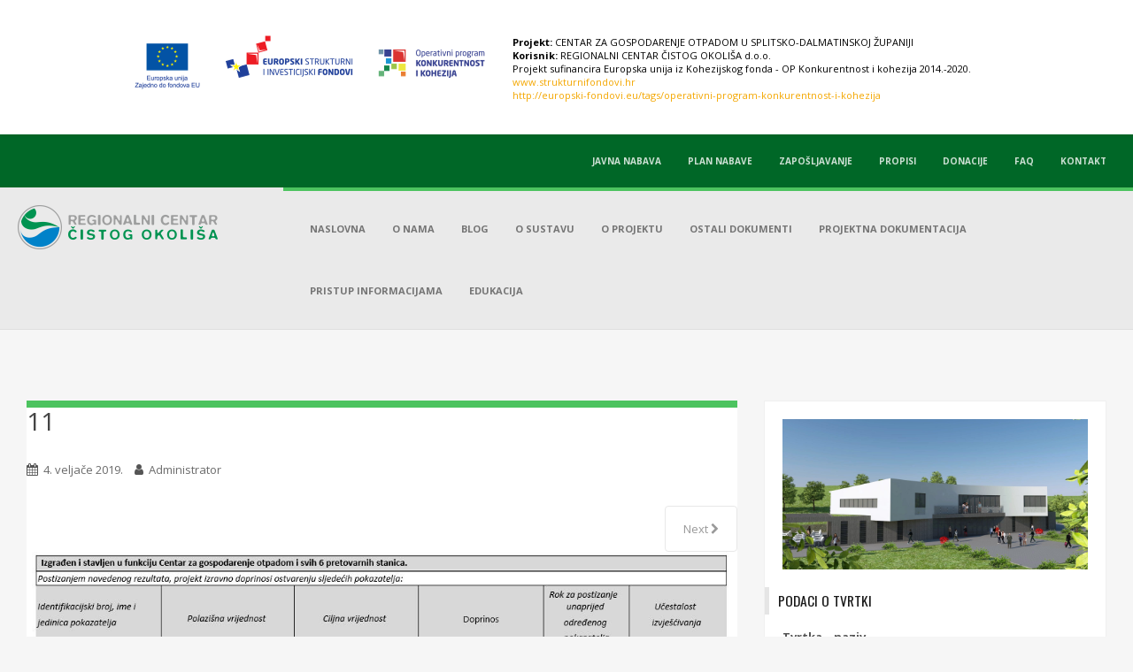

--- FILE ---
content_type: text/html; charset=UTF-8
request_url: https://rcco.hr/o-projektu-2/11-2/
body_size: 40878
content:
<!doctype html>
<!--[if !IE]>
<html class="no-js non-ie" lang="hr"> <![endif]-->
<!--[if IE 7 ]>
<html class="no-js ie7" lang="hr"> <![endif]-->
<!--[if IE 8 ]>
<html class="no-js ie8" lang="hr"> <![endif]-->
<!--[if IE 9 ]>
<html class="no-js ie9" lang="hr"> <![endif]-->
<!--[if gt IE 9]><!-->
<html class="no-js" lang="hr"> <!--<![endif]-->
<head>
<meta charset="UTF-8">
<meta name="viewport" content="width=device-width, initial-scale=1">
<meta name="theme-color" content="">
<link rel="profile" href="https://gmpg.org/xfn/11">
<link href="https://code.ionicframework.com/ionicons/2.0.1/css/ionicons.min.css" rel="stylesheet">
<link rel="stylesheet" type="text/css" href="https://rcco.hr/wp-content/themes/sparkling-child/css/slick.css"/>
<link href="https://fonts.googleapis.com/css?family=Noto+Sans:400,700|Open+Sans:300,400,600,700,800|Oswald:300,400,700&subset=latin-ext" rel="stylesheet">
<link rel="stylesheet" href="https://maxcdn.bootstrapcdn.com/font-awesome/4.6.0/css/font-awesome.min.css">

<meta name='robots' content='index, follow, max-image-preview:large, max-snippet:-1, max-video-preview:-1' />

	<!-- This site is optimized with the Yoast SEO plugin v18.2 - https://yoast.com/wordpress/plugins/seo/ -->
	<title>11 - Regionalni centar čistog okoliša</title>
	<link rel="canonical" href="https://rcco.hr/wp-content/uploads/2019/02/11.jpg" />
	<meta property="og:locale" content="hr_HR" />
	<meta property="og:type" content="article" />
	<meta property="og:title" content="11 - Regionalni centar čistog okoliša" />
	<meta property="og:url" content="https://rcco.hr/wp-content/uploads/2019/02/11.jpg" />
	<meta property="og:site_name" content="Regionalni centar čistog okoliša" />
	<meta property="article:publisher" content="https://www.facebook.com/Regionalni-centar-%c4%8distog-okoli%c5%a1a-1221976581227693/" />
	<meta property="og:image" content="https://rcco.hr/wp-content/uploads/2019/02/11.jpg" />
	<meta property="og:image:width" content="1069" />
	<meta property="og:image:height" content="543" />
	<meta property="og:image:type" content="image/jpeg" />
	<meta name="twitter:card" content="summary" />
	<script type="application/ld+json" class="yoast-schema-graph">{"@context":"https://schema.org","@graph":[{"@type":"WebSite","@id":"https://rcco.hr/#website","url":"https://rcco.hr/","name":"Regionalni centar čistog okoliša","description":"","potentialAction":[{"@type":"SearchAction","target":{"@type":"EntryPoint","urlTemplate":"https://rcco.hr/?s={search_term_string}"},"query-input":"required name=search_term_string"}],"inLanguage":"hr"},{"@type":"WebPage","@id":"https://rcco.hr/wp-content/uploads/2019/02/11.jpg#webpage","url":"https://rcco.hr/wp-content/uploads/2019/02/11.jpg","name":"11 - Regionalni centar čistog okoliša","isPartOf":{"@id":"https://rcco.hr/#website"},"datePublished":"2019-02-04T10:57:10+00:00","dateModified":"2019-02-04T10:57:10+00:00","breadcrumb":{"@id":"https://rcco.hr/wp-content/uploads/2019/02/11.jpg#breadcrumb"},"inLanguage":"hr","potentialAction":[{"@type":"ReadAction","target":["https://rcco.hr/wp-content/uploads/2019/02/11.jpg"]}]},{"@type":"BreadcrumbList","@id":"https://rcco.hr/wp-content/uploads/2019/02/11.jpg#breadcrumb","itemListElement":[{"@type":"ListItem","position":1,"name":"Početna stranica","item":"https://rcco.hr/"},{"@type":"ListItem","position":2,"name":"O projektu","item":"https://rcco.hr/o-projektu-2/"},{"@type":"ListItem","position":3,"name":"11"}]}]}</script>
	<!-- / Yoast SEO plugin. -->


<link rel='dns-prefetch' href='//ajax.googleapis.com' />
<link rel='dns-prefetch' href='//fonts.googleapis.com' />
<link rel='dns-prefetch' href='//s.w.org' />
		<script type="text/javascript">
			window._wpemojiSettings = {"baseUrl":"https:\/\/s.w.org\/images\/core\/emoji\/13.0.1\/72x72\/","ext":".png","svgUrl":"https:\/\/s.w.org\/images\/core\/emoji\/13.0.1\/svg\/","svgExt":".svg","source":{"concatemoji":"https:\/\/rcco.hr\/wp-includes\/js\/wp-emoji-release.min.js?ver=5.7.14.1751633839"}};
			!function(e,a,t){var n,r,o,i=a.createElement("canvas"),p=i.getContext&&i.getContext("2d");function s(e,t){var a=String.fromCharCode;p.clearRect(0,0,i.width,i.height),p.fillText(a.apply(this,e),0,0);e=i.toDataURL();return p.clearRect(0,0,i.width,i.height),p.fillText(a.apply(this,t),0,0),e===i.toDataURL()}function c(e){var t=a.createElement("script");t.src=e,t.defer=t.type="text/javascript",a.getElementsByTagName("head")[0].appendChild(t)}for(o=Array("flag","emoji"),t.supports={everything:!0,everythingExceptFlag:!0},r=0;r<o.length;r++)t.supports[o[r]]=function(e){if(!p||!p.fillText)return!1;switch(p.textBaseline="top",p.font="600 32px Arial",e){case"flag":return s([127987,65039,8205,9895,65039],[127987,65039,8203,9895,65039])?!1:!s([55356,56826,55356,56819],[55356,56826,8203,55356,56819])&&!s([55356,57332,56128,56423,56128,56418,56128,56421,56128,56430,56128,56423,56128,56447],[55356,57332,8203,56128,56423,8203,56128,56418,8203,56128,56421,8203,56128,56430,8203,56128,56423,8203,56128,56447]);case"emoji":return!s([55357,56424,8205,55356,57212],[55357,56424,8203,55356,57212])}return!1}(o[r]),t.supports.everything=t.supports.everything&&t.supports[o[r]],"flag"!==o[r]&&(t.supports.everythingExceptFlag=t.supports.everythingExceptFlag&&t.supports[o[r]]);t.supports.everythingExceptFlag=t.supports.everythingExceptFlag&&!t.supports.flag,t.DOMReady=!1,t.readyCallback=function(){t.DOMReady=!0},t.supports.everything||(n=function(){t.readyCallback()},a.addEventListener?(a.addEventListener("DOMContentLoaded",n,!1),e.addEventListener("load",n,!1)):(e.attachEvent("onload",n),a.attachEvent("onreadystatechange",function(){"complete"===a.readyState&&t.readyCallback()})),(n=t.source||{}).concatemoji?c(n.concatemoji):n.wpemoji&&n.twemoji&&(c(n.twemoji),c(n.wpemoji)))}(window,document,window._wpemojiSettings);
		</script>
		<style type="text/css">
img.wp-smiley,
img.emoji {
	display: inline !important;
	border: none !important;
	box-shadow: none !important;
	height: 1em !important;
	width: 1em !important;
	margin: 0 .07em !important;
	vertical-align: -0.1em !important;
	background: none !important;
	padding: 0 !important;
}
</style>
	<link rel='stylesheet' id='wp-notification-bars-css'  href='https://rcco.hr/wp-content/plugins/wp-notification-bars/public/css/wp-notification-bars-public.css?ver=1.0.12.1751633839' type='text/css' media='all' />
<link rel='stylesheet' id='jquery.prettyphoto-css'  href='https://rcco.hr/wp-content/plugins/wp-video-lightbox/css/prettyPhoto.css?ver=5.7.14.1751633839' type='text/css' media='all' />
<link rel='stylesheet' id='video-lightbox-css'  href='https://rcco.hr/wp-content/plugins/wp-video-lightbox/wp-video-lightbox.css?ver=5.7.14.1751633839' type='text/css' media='all' />
<link rel='stylesheet' id='wp-block-library-css'  href='https://rcco.hr/wp-includes/css/dist/block-library/style.min.css?ver=5.7.14.1751633839' type='text/css' media='all' />
<link rel='stylesheet' id='contact-form-7-css'  href='https://rcco.hr/wp-content/plugins/contact-form-7/includes/css/styles.css?ver=5.5.6.1751633839' type='text/css' media='all' />
<link rel='stylesheet' id='parent-style-css'  href='https://rcco.hr/wp-content/themes/sparkling/style.css?v=2&#038;ver=5.7.14.1751633839' type='text/css' media='all' />
<link rel='stylesheet' id='child-style-css'  href='https://rcco.hr/wp-content/themes/sparkling-child/style.css?v=2&#038;ver=5.7.14.1751633839' type='text/css' media='all' />
<link rel='stylesheet' id='sparkling-bootstrap-css'  href='https://rcco.hr/wp-content/themes/sparkling/assets/css/bootstrap.min.css?ver=5.7.14.1751633839' type='text/css' media='all' />
<link rel='stylesheet' id='sparkling-icons-css'  href='https://rcco.hr/wp-content/themes/sparkling/assets/css/font-awesome.min.css?ver=5.7.14.1751633839' type='text/css' media='all' />
<link rel='stylesheet' id='sparkling-fonts-css'  href='//fonts.googleapis.com/css?family=Open+Sans%3A400italic%2C400%2C600%2C700%7CRoboto+Slab%3A400%2C300%2C700&#038;ver=5.7.14.1751633839' type='text/css' media='all' />
<link rel='stylesheet' id='sparkling-style-css'  href='https://rcco.hr/wp-content/themes/sparkling-child/style.css?ver=5.7.14.1751633839' type='text/css' media='all' />
<link rel='stylesheet' id='slb_core-css'  href='https://rcco.hr/wp-content/plugins/simple-lightbox/client/css/app.css?ver=2.8.1.1751633839' type='text/css' media='all' />
<link rel='stylesheet' id='tablepress-default-css'  href='https://rcco.hr/wp-content/plugins/tablepress/css/default.min.css?ver=1.10.1751633839' type='text/css' media='all' />
<link rel='stylesheet' id='lgc-unsemantic-grid-responsive-tablet-css'  href='https://rcco.hr/wp-content/plugins/lightweight-grid-columns/css/unsemantic-grid-responsive-tablet.css?ver=1.0.1751633839' type='text/css' media='all' />
<script type='text/javascript' src='https://ajax.googleapis.com/ajax/libs/jquery/1.9.1/jquery.min.js?ver=1.9.1.1751633839' id='jquery-js'></script>
<script type='text/javascript' src='https://rcco.hr/wp-content/plugins/wp-video-lightbox/js/jquery.prettyPhoto.js?ver=3.1.6.1751633839' id='jquery.prettyphoto-js'></script>
<script type='text/javascript' id='video-lightbox-js-extra'>
/* <![CDATA[ */
var vlpp_vars = {"prettyPhoto_rel":"wp-video-lightbox","animation_speed":"fast","slideshow":"5000","autoplay_slideshow":"false","opacity":"0.80","show_title":"true","allow_resize":"true","allow_expand":"true","default_width":"640","default_height":"480","counter_separator_label":"\/","theme":"pp_default","horizontal_padding":"20","hideflash":"false","wmode":"opaque","autoplay":"false","modal":"false","deeplinking":"false","overlay_gallery":"true","overlay_gallery_max":"30","keyboard_shortcuts":"true","ie6_fallback":"true"};
/* ]]> */
</script>
<script type='text/javascript' src='https://rcco.hr/wp-content/plugins/wp-video-lightbox/js/video-lightbox.js?ver=3.1.6.1751633839' id='video-lightbox-js'></script>
<script type='text/javascript' src='https://rcco.hr/wp-content/plugins/wonderplugin-audio/engine/wonderpluginaudioskins.js?ver=6.9.1751633839' id='wonderplugin-audio-skins-script-js'></script>
<script type='text/javascript' id='wonderplugin-audio-script-js-extra'>
/* <![CDATA[ */
var wonderplugin_audio_ajaxobject = {"ajaxurl":"https:\/\/rcco.hr\/wp-admin\/admin-ajax.php","nonce":"5699f7ad35"};
/* ]]> */
</script>
<script type='text/javascript' src='https://rcco.hr/wp-content/plugins/wonderplugin-audio/engine/wonderpluginaudio.js?ver=6.9.1751633839' id='wonderplugin-audio-script-js'></script>
<script type='text/javascript' src='https://rcco.hr/wp-content/plugins/wp-notification-bars/public/js/wp-notification-bars-public.js?ver=1.0.12.1751633839' id='wp-notification-bars-js'></script>
<script type='text/javascript' src='https://rcco.hr/wp-content/themes/sparkling/assets/js/vendor/modernizr.min.js?ver=5.7.14.1751633839' id='sparkling-modernizr-js'></script>
<script type='text/javascript' src='https://rcco.hr/wp-content/themes/sparkling/assets/js/vendor/bootstrap.min.js?ver=5.7.14.1751633839' id='sparkling-bootstrapjs-js'></script>
<script type='text/javascript' src='https://rcco.hr/wp-content/themes/sparkling/assets/js/functions.min.js?ver=5.7.14.1751633839' id='sparkling-functions-js'></script>
<link rel="https://api.w.org/" href="https://rcco.hr/wp-json/" /><link rel="alternate" type="application/json" href="https://rcco.hr/wp-json/wp/v2/media/2993" /><link rel="EditURI" type="application/rsd+xml" title="RSD" href="https://rcco.hr/xmlrpc.php?rsd" />
<link rel="wlwmanifest" type="application/wlwmanifest+xml" href="https://rcco.hr/wp-includes/wlwmanifest.xml" /> 
<meta name="generator" content="WordPress 5.7.14" />
<link rel='shortlink' href='https://rcco.hr/?p=2993' />
<link rel="alternate" type="application/json+oembed" href="https://rcco.hr/wp-json/oembed/1.0/embed?url=https%3A%2F%2Frcco.hr%2Fo-projektu-2%2F11-2%2F" />
<link rel="alternate" type="text/xml+oembed" href="https://rcco.hr/wp-json/oembed/1.0/embed?url=https%3A%2F%2Frcco.hr%2Fo-projektu-2%2F11-2%2F&#038;format=xml" />
<!-- start Simple Custom CSS and JS -->
<style type="text/css">
.post-inner-content p,
article.stranica .post-inner-content p,
.post-inner-content ul,
article.stranica .post-inner-content ul,
.post-inner-content ol,
article.stranica .post-inner-content ol {
  max-width: 800px; !important
}

</style>
<!-- end Simple Custom CSS and JS -->

		<!-- GA Google Analytics @ https://m0n.co/ga -->
		<script async src="https://www.googletagmanager.com/gtag/js?id=UA-176278058-1"></script>
		<script>
			window.dataLayer = window.dataLayer || [];
			function gtag(){dataLayer.push(arguments);}
			gtag('js', new Date());
			gtag('config', 'UA-176278058-1');
		</script>

			<!--[if lt IE 9]>
			<link rel="stylesheet" href="https://rcco.hr/wp-content/plugins/lightweight-grid-columns/css/ie.min.css" />
		<![endif]-->
	<script>
            WP_VIDEO_LIGHTBOX_VERSION="1.9.4";
            WP_VID_LIGHTBOX_URL="https://rcco.hr/wp-content/plugins/wp-video-lightbox";
                        function wpvl_paramReplace(name, string, value) {
                // Find the param with regex
                // Grab the first character in the returned string (should be ? or &)
                // Replace our href string with our new value, passing on the name and delimeter

                var re = new RegExp("[\?&]" + name + "=([^&#]*)");
                var matches = re.exec(string);
                var newString;

                if (matches === null) {
                    // if there are no params, append the parameter
                    newString = string + '?' + name + '=' + value;
                } else {
                    var delimeter = matches[0].charAt(0);
                    newString = string.replace(re, delimeter + name + "=" + value);
                }
                return newString;
            }
            </script><style type="text/css"></style><style type="text/css">.recentcomments a{display:inline !important;padding:0 !important;margin:0 !important;}</style><link rel="icon" href="https://rcco.hr/wp-content/uploads/2016/11/cropped-rccologo-32x32.png" sizes="32x32" />
<link rel="icon" href="https://rcco.hr/wp-content/uploads/2016/11/cropped-rccologo-192x192.png" sizes="192x192" />
<link rel="apple-touch-icon" href="https://rcco.hr/wp-content/uploads/2016/11/cropped-rccologo-180x180.png" />
<meta name="msapplication-TileImage" content="https://rcco.hr/wp-content/uploads/2016/11/cropped-rccologo-270x270.png" />

</head>

<body data-rsssl=1 class="attachment attachment-template-default attachmentid-2993 attachment-jpeg group-blog">
<a class="sr-only sr-only-focusable" href="#content">Skip to main content</a>
<div id="page" class="hfeed site">

	<header id="masthead" class="site-header" role="banner">
		<nav class="navbar navbar-default zaglavlje" role="navigation">
			<div class="site-navigation-inner col-sm-12 izbornik">
				<div class="navbar-header">
					<button type="button" class="btn navbar-toggle" data-toggle="collapse" data-target=".navbar-ex1-collapse">
						<span class="sr-only">Toggle navigation</span>
						<span class="icon-bar"></span>
						<span class="icon-bar"></span>
						<span class="icon-bar"></span>
					</button>
				</div>
				<div class="clearfix izbornik_top collapse navbar-collapse navbar-ex1-collapse"><ul id="menu-izbornik-top" class="nav navbar-nav"><li id="menu-item-152" class="menu-item menu-item-type-post_type menu-item-object-page menu-item-152"><a href="https://rcco.hr/javna-nabava/">Javna nabava</a></li>
<li id="menu-item-3804" class="menu-item menu-item-type-post_type menu-item-object-page menu-item-3804"><a href="https://rcco.hr/javna-nabava/plan-nabave/">Plan nabave</a></li>
<li id="menu-item-155" class="menu-item menu-item-type-post_type menu-item-object-page menu-item-155"><a href="https://rcco.hr/zaposljavanje/">Zapošljavanje</a></li>
<li id="menu-item-154" class="menu-item menu-item-type-post_type menu-item-object-page menu-item-154"><a href="https://rcco.hr/linkovi/">Propisi</a></li>
<li id="menu-item-4594" class="menu-item menu-item-type-post_type menu-item-object-page menu-item-4594"><a href="https://rcco.hr/donacije/">Donacije</a></li>
<li id="menu-item-151" class="menu-item menu-item-type-post_type menu-item-object-page menu-item-151"><a href="https://rcco.hr/faq/">FAQ</a></li>
<li id="menu-item-153" class="menu-item menu-item-type-post_type menu-item-object-page menu-item-153"><a href="https://rcco.hr/kontakt/">Kontakt</a></li>
</ul></div>				<div class="col-lg-3 col-md-3 col-sm-12 logo">
			      <a href="https://rcco.hr"><img src="https://rcco.hr/wp-content/themes/sparkling-child/images/logo.png" /></a>
			    </div>
			    <div class="col-lg-9 col-md-9 col-sm-12 izbornik">
					<div class="collapse navbar-collapse navbar-ex1-collapse"><ul id="menu-glavni-izbornik" class="nav navbar-nav"><li id="menu-item-141" class="menu-item menu-item-type-post_type menu-item-object-page menu-item-home menu-item-141"><a href="https://rcco.hr/">Naslovna</a></li>
<li id="menu-item-1675" class="menu-item menu-item-type-post_type menu-item-object-page menu-item-has-children menu-item-1675 dropdown"><a href="https://rcco.hr/o-nama/">O nama </a><span class="caret sparkling-dropdown"></span>
<ul role="menu" class=" dropdown-menu">
	<li id="menu-item-158" class="menu-item menu-item-type-post_type menu-item-object-page menu-item-158"><a href="https://rcco.hr/izvjesca/">Izvješća</a></li>
	<li id="menu-item-265" class="menu-item menu-item-type-custom menu-item-object-custom menu-item-has-children menu-item-265 dropdown"><a>Etički kodeks </a><span class="caret sparkling-dropdown"></span>
	<ul role="menu" class=" dropdown-menu">
		<li id="menu-item-4076" class="menu-item menu-item-type-custom menu-item-object-custom menu-item-4076"><a href="https://rcco.hr/wp-content/uploads/2021/12/Eticki-kodeks.pdf">Etički kodeks</a></li>
		<li id="menu-item-4077" class="menu-item menu-item-type-custom menu-item-object-custom menu-item-4077"><a href="https://rcco.hr/wp-content/uploads/2021/12/Odluka-o-imenovanju-zamjenika-Povjerenika-za-etiku.pdf">Odluka o imenovanju Povjerenika za etiku</a></li>
	</ul>
</li>
	<li id="menu-item-1544" class="menu-item menu-item-type-custom menu-item-object-custom menu-item-has-children menu-item-1544 dropdown"><a target="_blank">Donacije </a><span class="caret sparkling-dropdown"></span>
	<ul role="menu" class=" dropdown-menu">
		<li id="menu-item-4070" class="menu-item menu-item-type-custom menu-item-object-custom menu-item-4070"><a href="https://rcco.hr/wp-content/uploads/2017/01/Pravilnik-o-sponzorstvima-i-donacijama.pdf">Pravilnik o sponzorstvima i donacijama</a></li>
		<li id="menu-item-4072" class="menu-item menu-item-type-custom menu-item-object-custom menu-item-4072"><a href="https://rcco.hr/wp-content/uploads/2021/12/Odluka-o-donacijama-i-sponzorstvima-2021.pdf">Odluka o sponzorstvima i donacijama 2021</a></li>
	</ul>
</li>
	<li id="menu-item-1653" class="menu-item menu-item-type-custom menu-item-object-custom menu-item-1653"><a target="_blank" href="https://rcco.hr/wp-content/uploads/2021/02/Strategija-razvoja-Društva-2020.-2022..pdf">Strategija</a></li>
	<li id="menu-item-2377" class="menu-item menu-item-type-post_type menu-item-object-page menu-item-2377"><a href="https://rcco.hr/planovi-poslovanja/">Planovi poslovanja</a></li>
	<li id="menu-item-3662" class="menu-item menu-item-type-post_type menu-item-object-page menu-item-3662"><a href="https://rcco.hr/antikorupcijski-plan/">Antikorupcijski plan</a></li>
	<li id="menu-item-1671" class="menu-item menu-item-type-post_type menu-item-object-page menu-item-has-children menu-item-1671 dropdown"><a href="https://rcco.hr/odluke-nadzornog-odbora/">Odluke Nadzornog odbora </a><span class="caret sparkling-dropdown"></span>
	<ul role="menu" class=" dropdown-menu">
		<li id="menu-item-4897" class="menu-item menu-item-type-post_type menu-item-object-page menu-item-4897"><a href="https://rcco.hr/odluke-nadzornog-odbora-2023/">Odluke Nadzornog odbora 2023</a></li>
	</ul>
</li>
	<li id="menu-item-2792" class="menu-item menu-item-type-post_type menu-item-object-page menu-item-2792"><a href="https://rcco.hr/zastita-osobnih-podataka/">Zaštita osobnih podataka</a></li>
	<li id="menu-item-3926" class="menu-item menu-item-type-post_type menu-item-object-page menu-item-3926"><a href="https://rcco.hr/kalendar-vaznih-dogadanja/">Kalendar važnih događanja</a></li>
	<li id="menu-item-5131" class="menu-item menu-item-type-post_type menu-item-object-page menu-item-5131"><a href="https://rcco.hr/o-nama/izjava-o-pristupacnosti/">Izjava o pristupačnosti</a></li>
</ul>
</li>
<li id="menu-item-3335" class="menu-item menu-item-type-custom menu-item-object-custom menu-item-3335"><a href="/category/blog/">Blog</a></li>
<li id="menu-item-1564" class="menu-item menu-item-type-post_type menu-item-object-page menu-item-1564"><a href="https://rcco.hr/o-sustavu/">O sustavu</a></li>
<li id="menu-item-266" class="menu-item menu-item-type-custom menu-item-object-custom menu-item-has-children menu-item-266 dropdown"><a href="/o-projektu">O projektu </a><span class="caret sparkling-dropdown"></span>
<ul role="menu" class=" dropdown-menu">
	<li id="menu-item-198" class="menu-item menu-item-type-post_type menu-item-object-page menu-item-198"><a href="https://rcco.hr/osnovni-podaci/">Osnovni podaci</a></li>
	<li id="menu-item-1518" class="menu-item menu-item-type-post_type menu-item-object-page menu-item-1518"><a href="https://rcco.hr/uvod/">Uvod</a></li>
	<li id="menu-item-1591" class="menu-item menu-item-type-post_type menu-item-object-page menu-item-1591"><a href="https://rcco.hr/zupanijski-centar-za-gospodarenje-otpadom-3/">Županijski centar za gospodarenje otpadom</a></li>
	<li id="menu-item-1498" class="menu-item menu-item-type-post_type menu-item-object-page menu-item-1498"><a href="https://rcco.hr/1494-2/">Pretovarne stanice</a></li>
</ul>
</li>
<li id="menu-item-2580" class="menu-item menu-item-type-custom menu-item-object-custom menu-item-has-children menu-item-2580 dropdown"><a href="#">Ostali dokumenti </a><span class="caret sparkling-dropdown"></span>
<ul role="menu" class=" dropdown-menu">
	<li id="menu-item-2192" class="menu-item menu-item-type-post_type menu-item-object-page menu-item-2192"><a href="https://rcco.hr/trasiranje/">Trasiranje</a></li>
	<li id="menu-item-2638" class="menu-item menu-item-type-custom menu-item-object-custom menu-item-2638"><a target="_blank" href="https://rcco.hr/wp-content/uploads/2017/07/19062017_-_odgovori_udrugama.pdf">Odgovori udrugama</a></li>
	<li id="menu-item-3696" class="menu-item menu-item-type-post_type menu-item-object-page menu-item-3696"><a href="https://rcco.hr/presude-i-rjesenja-nadleznih-sudova/">Presude i rješenja nadležnih sudova</a></li>
	<li id="menu-item-3711" class="menu-item menu-item-type-post_type menu-item-object-page menu-item-3711"><a href="https://rcco.hr/rjesenja-drzavne-komisije-za-javnu-nabavu/">Javna nabava</a></li>
	<li id="menu-item-3902" class="menu-item menu-item-type-custom menu-item-object-custom menu-item-3902"><a href="#">Razno</a></li>
</ul>
</li>
<li id="menu-item-270" class="istaknuto menu-item menu-item-type-custom menu-item-object-custom menu-item-has-children menu-item-270 dropdown"><a href="#">Projektna dokumentacija </a><span class="caret sparkling-dropdown"></span>
<ul role="menu" class=" dropdown-menu">
	<li id="menu-item-2587" class="menu-item menu-item-type-post_type menu-item-object-page menu-item-2587"><a href="https://rcco.hr/centar-gospodarenje-otpadom/">Centar za gospodarenje otpadom</a></li>
	<li id="menu-item-2589" class="menu-item menu-item-type-post_type menu-item-object-page menu-item-2589"><a href="https://rcco.hr/pretovarne-stanice/">Pretovarne stanice</a></li>
</ul>
</li>
<li id="menu-item-1534" class="menu-item menu-item-type-post_type menu-item-object-page menu-item-1534"><a href="https://rcco.hr/pristup-informacijama/">Pristup informacijama</a></li>
<li id="menu-item-414" class="menu-item menu-item-type-post_type menu-item-object-page menu-item-414"><a href="https://rcco.hr/materijali/">Edukacija</a></li>
</ul></div>				</div>
			</div>
		</nav><!-- .site-navigation -->
		<div class="container">
			<div class="main-content-area col-lg-8 col-md-8 col-sm-12">
            	
							<div class="post-inner-content">
					<article id="post-2993" class="post-2993 attachment type-attachment status-inherit hentry">
						<header class="entry-header">
							<h1 class="entry-title">11</h1>

							<div class="entry-meta">
								<span class="posted-on"><i class="fa fa-calendar"></i> <a href="https://rcco.hr/o-projektu-2/11-2/" rel="bookmark"><time class="entry-date published" datetime="2019-02-04T11:57:10+01:00">4. veljače 2019.</time></a></span><span class="byline"> <i class="fa fa-user"></i> <span class="author vcard"><a class="url fn n" href="https://rcco.hr/author/administrator/">Administrator</a></span></span>							</div><!-- .entry-meta -->

							<nav role="navigation" id="image-navigation" class="navigation-image nav-links">
								<div class="nav-previous"></div>
								<div class="nav-next"><a href='https://rcco.hr/o-projektu-2/attachment/22/'>Next <i class="fa fa-chevron-right"></i></a></div>
							</nav><!-- #image-navigation -->
						</header><!-- .entry-header -->

						<div class="entry-content">

							<div class="entry-attachment">
								<div class="attachment">
									
									<a href="https://rcco.hr/o-projektu-2/attachment/22/" title="11" rel="attachment"><img width="1069" height="543" src="https://rcco.hr/wp-content/uploads/2019/02/11.jpg" class="attachment-1200x1200 size-1200x1200" alt="" loading="lazy" srcset="https://rcco.hr/wp-content/uploads/2019/02/11.jpg 1069w, https://rcco.hr/wp-content/uploads/2019/02/11-300x152.jpg 300w, https://rcco.hr/wp-content/uploads/2019/02/11-768x390.jpg 768w, https://rcco.hr/wp-content/uploads/2019/02/11-1024x520.jpg 1024w" sizes="(max-width: 1069px) 100vw, 1069px" /></a>
								</div><!-- .attachment -->

															</div><!-- .entry-attachment -->

														
						</div><!-- .entry-content -->

						<footer class="entry-meta">
						</footer><!-- .entry-meta -->
					</article><!-- #post-2993 -->
				</div>
				
			
</div>
	<div id="secondary" class="widget-area col-sm-12 col-md-4" role="complementary">
		<div class="well sastrane">

			<!-- <header class="sastrane_zaglavlje">
				<h1>O nama</h1>
			</header>.page-header -->

			<div class="desni_izbornik_inner clearfix">
		        <div class="clearfix o_nama">
		          <div class="clearfix text_aside">
		            		              <div class="o_nama clearfix">
		                <div>			<div class="textwidget"><img src="https://rcco.hr/wp-content/uploads/2016/11/upravna-zgrada-resized.jpg" /></div>
		</div><div><h2 class="aside_naslov">Podaci o tvrtki</h2><p><strong>Tvrtka &#8211; naziv</strong><br />
REGIONALNI CENTAR ČISTOG OKOLIŠA društvo s<br />
ograničenom odgovornošću za gospodarenje otpadom</p>
<p><strong>Skraćeni naziv</strong><br />
REGIONALNI CENTAR ČISTOG OKOLIŠA d.o.o.</p>
<p><strong>Sjedište</strong><br />
HR-21000 Split, Vukovarska 148b</p>
<p><strong>Uprava</strong><br />
Ivan Vukorepa, direktor</p>
<p><strong>Radno vrijeme</strong><br />
ponedjeljak &#8211; petak od 7:30 do 15:30</p>
<p><strong>Kontakt podaci<br />
</strong>Tel: +385 (0)21 682 821<br />
Fax: +385 (0)21 490 942<br />
E-mail: <a href="mailto:info@rcco.hr">info@rcco.hr</a></p>
<p><strong>Sud upisa u sudski registar</strong><br />
Trgovački sud u Splitu, MBS 060207999</p>
<p><strong>Matični broj &#8211; OIB</strong><br />
MB 02372576, OIB 54045399638</p>
<p><strong>Banke &#8211; žiro računi</strong></p>
<p style="font-weight: 400;">ERSTE&amp;STEIERMÄRKISCHE BANK d.d&nbsp;<br />
JADRANSKI TRG 3a, 51000 RIJEKA<br />
IBAN: HR1524020061101184304<br />
BIC/SWIFT: ESBCHR22</p>
<p><strong>Temeljni kapital</strong><br />
7.244.300,00 EUR, uplaćen u cijelosti</p>
</div>		              </div>
		            		          </div>
		        </div>
		     </div>

		    <h2 class="aside_naslov">Novosti</h3>
			<div class="posebna_ponuda clearfix">
		      			      	<div class="clearfix posebna_ponuda_pojedinacno">
		      		<div class="clearfix posebna_ponuda_slika imgLiquidFill imgLiquid slika_kocka">
				      	<a href="https://rcco.hr/suradnja-s-osnovnom-skolom-tin-ujevic-krivodol/">
				        	<img width="2048" height="1536" src="https://rcco.hr/wp-content/uploads/2024/11/Fotografija-ucenici-OS-Tin-Ujevic.jpg" class="attachment-post-thumbnail size-post-thumbnail wp-post-image" alt="" loading="lazy" srcset="https://rcco.hr/wp-content/uploads/2024/11/Fotografija-ucenici-OS-Tin-Ujevic.jpg 2048w, https://rcco.hr/wp-content/uploads/2024/11/Fotografija-ucenici-OS-Tin-Ujevic-300x225.jpg 300w, https://rcco.hr/wp-content/uploads/2024/11/Fotografija-ucenici-OS-Tin-Ujevic-1024x768.jpg 1024w, https://rcco.hr/wp-content/uploads/2024/11/Fotografija-ucenici-OS-Tin-Ujevic-768x576.jpg 768w, https://rcco.hr/wp-content/uploads/2024/11/Fotografija-ucenici-OS-Tin-Ujevic-1536x1152.jpg 1536w" sizes="(max-width: 2048px) 100vw, 2048px" />				       	</a>
				    </div>
			       	<div class="clearfix posebna_ponuda_text">
				        <a href="https://rcco.hr/suradnja-s-osnovnom-skolom-tin-ujevic-krivodol/">SURADNJA S OSNOVNOM ŠKOLOM TIN UJEVIĆ, KRIVODOL</a>
				    </div>
				</div>
		      			      	<div class="clearfix posebna_ponuda_pojedinacno">
		      		<div class="clearfix posebna_ponuda_slika imgLiquidFill imgLiquid slika_kocka">
				      	<a href="https://rcco.hr/posjet-clanova-hrvatske-komore-inzenjera-gradevinarstva-podrucni-odbor-split-gradilistu-cgo-u-sdz-1-faza-realizacije/">
				        	<img width="1125" height="675" src="https://rcco.hr/wp-content/uploads/2024/10/1-e1730121199847.jpg" class="attachment-post-thumbnail size-post-thumbnail wp-post-image" alt="" loading="lazy" srcset="https://rcco.hr/wp-content/uploads/2024/10/1-e1730121199847.jpg 1125w, https://rcco.hr/wp-content/uploads/2024/10/1-e1730121199847-300x180.jpg 300w, https://rcco.hr/wp-content/uploads/2024/10/1-e1730121199847-1024x614.jpg 1024w, https://rcco.hr/wp-content/uploads/2024/10/1-e1730121199847-768x461.jpg 768w" sizes="(max-width: 1125px) 100vw, 1125px" />				       	</a>
				    </div>
			       	<div class="clearfix posebna_ponuda_text">
				        <a href="https://rcco.hr/posjet-clanova-hrvatske-komore-inzenjera-gradevinarstva-podrucni-odbor-split-gradilistu-cgo-u-sdz-1-faza-realizacije/">POSJET ČLANOVA HRVATSKE KOMORE INŽENJERA GRAĐEVINARSTVA, PODRUČNI ODBOR SPLIT, GRADILIŠTU CGO U SDŽ, 1. FAZA REALIZACIJE</a>
				    </div>
				</div>
		      			      	<div class="clearfix posebna_ponuda_pojedinacno">
		      		<div class="clearfix posebna_ponuda_slika imgLiquidFill imgLiquid slika_kocka">
				      	<a href="https://rcco.hr/odrzan-uvodni-sastanak-grupacije-centara-za-gospodarenje-otpadom-s-ministricom-vuckovic/">
				        	<img width="2560" height="1315" src="https://rcco.hr/wp-content/uploads/2024/09/slika-scaled.jpg" class="attachment-post-thumbnail size-post-thumbnail wp-post-image" alt="" loading="lazy" srcset="https://rcco.hr/wp-content/uploads/2024/09/slika-scaled.jpg 2560w, https://rcco.hr/wp-content/uploads/2024/09/slika-300x154.jpg 300w, https://rcco.hr/wp-content/uploads/2024/09/slika-1024x526.jpg 1024w, https://rcco.hr/wp-content/uploads/2024/09/slika-768x394.jpg 768w, https://rcco.hr/wp-content/uploads/2024/09/slika-1536x789.jpg 1536w, https://rcco.hr/wp-content/uploads/2024/09/slika-2048x1052.jpg 2048w" sizes="(max-width: 2560px) 100vw, 2560px" />				       	</a>
				    </div>
			       	<div class="clearfix posebna_ponuda_text">
				        <a href="https://rcco.hr/odrzan-uvodni-sastanak-grupacije-centara-za-gospodarenje-otpadom-s-ministricom-vuckovic/">ODRŽAN UVODNI SASTANAK GRUPACIJE CENTARA ZA GOSPODARENJE OTPADOM S MINISTRICOM VUČKOVIĆ</a>
				    </div>
				</div>
		      			      	<div class="clearfix posebna_ponuda_pojedinacno">
		      		<div class="clearfix posebna_ponuda_slika imgLiquidFill imgLiquid slika_kocka">
				      	<a href="https://rcco.hr/pri-kraju-1-faza-realizacije-projekta-centar-za-gospodarenje-otpadom-u-splitsko-dalmatinskoj-zupaniji/">
				        	<img width="640" height="360" src="https://rcco.hr/wp-content/uploads/2024/09/CGO4.jpg" class="attachment-post-thumbnail size-post-thumbnail wp-post-image" alt="" loading="lazy" srcset="https://rcco.hr/wp-content/uploads/2024/09/CGO4.jpg 640w, https://rcco.hr/wp-content/uploads/2024/09/CGO4-300x169.jpg 300w" sizes="(max-width: 640px) 100vw, 640px" />				       	</a>
				    </div>
			       	<div class="clearfix posebna_ponuda_text">
				        <a href="https://rcco.hr/pri-kraju-1-faza-realizacije-projekta-centar-za-gospodarenje-otpadom-u-splitsko-dalmatinskoj-zupaniji/">PRI KRAJU 1. FAZA REALIZACIJE PROJEKTA CENTAR ZA GOSPODARENJE OTPADOM U SPLITSKO-DALMATINSKOJ ŽUPANIJI</a>
				    </div>
				</div>
		      			      	<div class="clearfix posebna_ponuda_pojedinacno">
		      		<div class="clearfix posebna_ponuda_slika imgLiquidFill imgLiquid slika_kocka">
				      	<a href="https://rcco.hr/odrzano-svecano-urucenje-ugovora-o-sufinanciranju-projekata/">
				        	<img width="2048" height="1381" src="https://rcco.hr/wp-content/uploads/2024/08/foto-1-korisnik-CGO-Lecevica.jpg" class="attachment-post-thumbnail size-post-thumbnail wp-post-image" alt="" loading="lazy" srcset="https://rcco.hr/wp-content/uploads/2024/08/foto-1-korisnik-CGO-Lecevica.jpg 2048w, https://rcco.hr/wp-content/uploads/2024/08/foto-1-korisnik-CGO-Lecevica-300x202.jpg 300w, https://rcco.hr/wp-content/uploads/2024/08/foto-1-korisnik-CGO-Lecevica-1024x691.jpg 1024w, https://rcco.hr/wp-content/uploads/2024/08/foto-1-korisnik-CGO-Lecevica-768x518.jpg 768w, https://rcco.hr/wp-content/uploads/2024/08/foto-1-korisnik-CGO-Lecevica-1536x1036.jpg 1536w" sizes="(max-width: 2048px) 100vw, 2048px" />				       	</a>
				    </div>
			       	<div class="clearfix posebna_ponuda_text">
				        <a href="https://rcco.hr/odrzano-svecano-urucenje-ugovora-o-sufinanciranju-projekata/">ODRŽANO SVEČANO URUČENJE UGOVORA O SUFINANCIRANJU PROJEKATA</a>
				    </div>
				</div>
		      			      			    </div>
		</div>
	</div><!-- #secondary -->
			</div>
		</div><!-- close .row -->
	</div><!-- close .container -->

  	<div class="clearfix kontakt_podaci_footer"><p><strong>Kontaktirajte nas:</strong> Vukovarska 148b, 2100 Split, +385 (0)21 682 821, info@rcco.hr</p></div>
	<footer class="clearfix">
	  <div class="container">
	    <div class="row">
	      <p><a href="https://www.facebook.com/Regionalni-centar-%C4%8Distog-okoli%C5%A1a-1221976581227693/" target="_blank"><i class="fa fa-facebook-square" aria-hidden="true"></i></a> <i class="fa fa-twitter-square" aria-hidden="true"></i> <i class="fa fa-youtube-square" aria-hidden="true"></i></p>
	      <p>Regionalni centar čistog okoliša <br> Sadržaj internetske stranice isključiva je odgovornost Regionalnog centra čistog okoliša d.o.o.</p>
	    </div>
	  </div>
	</footer>
</div><!-- #page -->

		  <script type="text/javascript">
			jQuery( document ).ready( function( $ ){
			  if ( $( window ).width() >= 767 ){
				$( '.navbar-nav > li.menu-item > a' ).click( function(){
					if( $( this ).attr('target') !== '_blank' ){
						window.location = $( this ).attr( 'href' );
					}
				});
			  }
			});
		  </script>
					<div class="mtsnb mtsnb-shown mtsnb-top mtsnb-absolute" id="mtsnb-2953" data-mtsnb-id="2953" style="background-color:#ffffff;color:#000000;">
				<style type="text/css">
					.mtsnb { position: absolute; -webkit-box-shadow: 0 3px 4px rgba(0, 0, 0, 0.05);box-shadow: 0 3px 4px rgba(0, 0, 0, 0.05);}
					.mtsnb .mtsnb-container { width: 1144px; font-size: 11px;}
					.mtsnb a { color: #f4a700;}
					.mtsnb .mtsnb-button { background-color: #f4a700;}
				</style>
				<div class="mtsnb-container-outer">
					<div class="mtsnb-container mtsnb-clearfix">
												<div class="mtsnb-custom-type mtsnb-content"><div class="mtsnb-custom-content"><img class="size-full wp-image-2955 alignleft" src="https://rcco.hr/wp-content/uploads/2019/01/eufondovi2.png" alt="" width="451" height="132" />
<br>
<br>
<p style="text-align: left"><strong>Projekt:</strong> CENTAR ZA GOSPODARENJE OTPADOM U SPLITSKO-DALMATINSKOJ ŽUPANIJI <br>
<strong>Korisnik:</strong> REGIONALNI CENTAR ČISTOG OKOLIŠA d.o.o. <br>
Projekt sufinancira Europska unija iz Kohezijskog fonda - OP Konkurentnost i kohezija 2014.-2020. <br>
<a href="http://www.strukturnifondovi.hr">www.strukturnifondovi.hr</a> <br>
<a href="http://europski-fondovi.eu/tags/operativni-program-konkurentnost-i-kohezija">http://europski-fondovi.eu/tags/operativni-program-konkurentnost-i-kohezija</a></p></div></div>											</div>
									</div>
			</div>
			<script type='text/javascript' src='https://rcco.hr/wp-content/themes/sparkling-child/js/hBarChart.js?ver=1.0.0.1751633839' id='hBarChart-js'></script>
<script type='text/javascript' src='https://rcco.hr/wp-content/themes/sparkling-child/js/imgLiquid.js?ver=1.0.0.1751633839' id='imgLiquid-js'></script>
<script type='text/javascript' src='https://rcco.hr/wp-content/themes/sparkling-child/js/jquery-migrate-1.2.1.min.js?ver=1.0.0.1751633839' id='migrate-js'></script>
<script type='text/javascript' src='https://rcco.hr/wp-content/themes/sparkling-child/js/slick.min.js?ver=1.0.0.1751633839' id='slick-js'></script>
<script type='text/javascript' src='https://rcco.hr/wp-content/themes/sparkling-child/js/slick-pokreni.js?ver=1.0.0.1751633839' id='slickpokreni-js'></script>
<script type='text/javascript' src='https://rcco.hr/wp-content/themes/sparkling-child/js/jquery-eu-cookie-law-popup.js?ver=1.0.0.1751633839' id='cookie-js'></script>
<script type='text/javascript' src='https://rcco.hr/wp-includes/js/dist/vendor/wp-polyfill.min.js?ver=7.4.4.1751633839' id='wp-polyfill-js'></script>
<script type='text/javascript' id='wp-polyfill-js-after'>
( 'fetch' in window ) || document.write( '<script src="https://rcco.hr/wp-includes/js/dist/vendor/wp-polyfill-fetch.min.js?ver=3.0.0.1751633839"></scr' + 'ipt>' );( document.contains ) || document.write( '<script src="https://rcco.hr/wp-includes/js/dist/vendor/wp-polyfill-node-contains.min.js?ver=3.42.0.1751633839"></scr' + 'ipt>' );( window.DOMRect ) || document.write( '<script src="https://rcco.hr/wp-includes/js/dist/vendor/wp-polyfill-dom-rect.min.js?ver=3.42.0.1751633839"></scr' + 'ipt>' );( window.URL && window.URL.prototype && window.URLSearchParams ) || document.write( '<script src="https://rcco.hr/wp-includes/js/dist/vendor/wp-polyfill-url.min.js?ver=3.6.4.1751633839"></scr' + 'ipt>' );( window.FormData && window.FormData.prototype.keys ) || document.write( '<script src="https://rcco.hr/wp-includes/js/dist/vendor/wp-polyfill-formdata.min.js?ver=3.0.12.1751633839"></scr' + 'ipt>' );( Element.prototype.matches && Element.prototype.closest ) || document.write( '<script src="https://rcco.hr/wp-includes/js/dist/vendor/wp-polyfill-element-closest.min.js?ver=2.0.2.1751633839"></scr' + 'ipt>' );( 'objectFit' in document.documentElement.style ) || document.write( '<script src="https://rcco.hr/wp-includes/js/dist/vendor/wp-polyfill-object-fit.min.js?ver=2.3.4.1751633839"></scr' + 'ipt>' );
</script>
<script type='text/javascript' id='contact-form-7-js-extra'>
/* <![CDATA[ */
var wpcf7 = {"api":{"root":"https:\/\/rcco.hr\/wp-json\/","namespace":"contact-form-7\/v1"}};
/* ]]> */
</script>
<script type='text/javascript' src='https://rcco.hr/wp-content/plugins/contact-form-7/includes/js/index.js?ver=5.5.6.1751633839' id='contact-form-7-js'></script>
<script type='text/javascript' src='https://rcco.hr/wp-content/themes/sparkling/assets/js/skip-link-focus-fix.min.js?ver=20140222.1751633839' id='sparkling-skip-link-focus-fix-js'></script>
<script type='text/javascript' src='https://rcco.hr/wp-includes/js/wp-embed.min.js?ver=5.7.14.1751633839' id='wp-embed-js'></script>
<script type="text/javascript" id="slb_context">/* <![CDATA[ */if ( !!window.jQuery ) {(function($){$(document).ready(function(){if ( !!window.SLB ) { {$.extend(SLB, {"context":["public","user_guest"]});} }})})(jQuery);}/* ]]> */</script>

<!-- VELICINA THUMBOVA -->
<!-- ISPUNJENI DIV -->
<script type="text/javascript">
  	jQuery(document).ready(function() {
    	var divWidth = jQuery('.slika_kvadrat').width();
        jQuery('.slika_kvadrat').height(divWidth*.7);
        var divWidth = jQuery('.slika_kocka').width();
        jQuery('.slika_kocka').height(divWidth*.75);
	    jQuery(".imgLiquidFill").imgLiquid();
    });
	$('a[href^="#"]').on('click', function(event) {
        var target = $(this.getAttribute('href'));
        if( target.length ) {
            event.preventDefault();
            $('html, body').stop().animate({
                scrollTop: target.offset().top
            }, 1000);
        }
    });
</script>

</body>
</html>